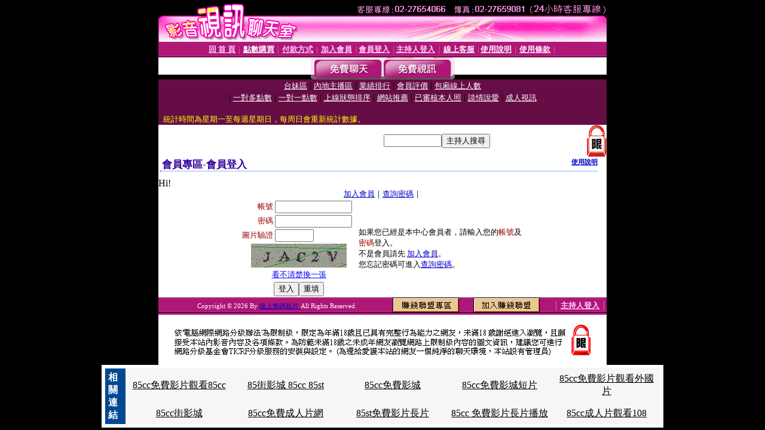

--- FILE ---
content_type: text/html; charset=Big5
request_url: http://baby.c478.com/V4/?AID=207894&FID=1399005&WEBID=AVSHOW
body_size: 393
content:
<script>alert('請先登入會員才能進入主播包廂')</script><script>location.href = '/index.phtml?PUT=up_logon&FID=1399005';</script><form method='POST' action='https://gf744.com/GO/' name='forms' id='SSLforms'>
<input type='hidden' name='CONNECT_ID' value=''>
<input type='hidden' name='FID' value='1399005'>
<input type='hidden' name='SID' value='18vduf102e7ctnk6j0usjh45rji9acct'>
<input type='hidden' name='AID' value='207894'>
<input type='hidden' name='LTYPE' value='U'>
<input type='hidden' name='WURL' value='http://baby.c478.com'>
</FORM><script Language='JavaScript'>document.getElementById('SSLforms').submit();self.window.focus();</script>